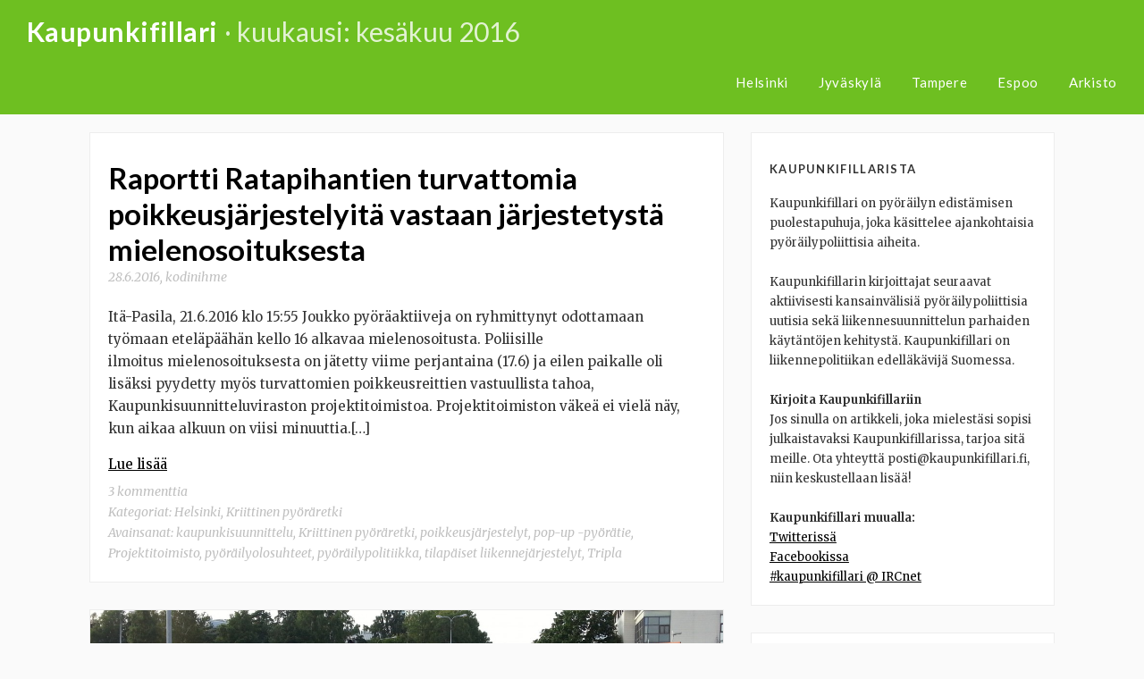

--- FILE ---
content_type: text/html; charset=UTF-8
request_url: https://www.kaupunkifillari.fi/2016/06/
body_size: 9450
content:
<!DOCTYPE html>
<html lang="fi">
<head>
	<meta charset="UTF-8">
	<meta name="viewport" content="width=device-width, initial-scale=1">
	<link rel="profile" href="http://gmpg.org/xfn/11">
	<link rel="pingback" href="https://www.kaupunkifillari.fi/xmlrpc.php">
	<title>Kuukausi: kesäkuu 2016 | Kaupunkifillari</title>
<script type="text/javascript">
/* <![CDATA[ */
window.koko_analytics = {"url":"https:\/\/www.kaupunkifillari.fi\/wp-admin\/admin-ajax.php?action=koko_analytics_collect","site_url":"https:\/\/www.kaupunkifillari.fi","post_id":0,"path":"\/2016\/06\/","method":"cookie","use_cookie":true};
/* ]]> */
</script>

<!-- The SEO Framework tehnyt Sybre Waaijer -->
<meta name="robots" content="noindex" />
<meta property="og:type" content="website" />
<meta property="og:locale" content="fi_FI" />
<meta property="og:site_name" content="Kaupunkifillari" />
<meta property="og:title" content="Kuukausi: kesäkuu 2016 | Kaupunkifillari" />
<meta property="og:url" content="https://www.kaupunkifillari.fi/2016/06/" />
<meta name="twitter:card" content="summary_large_image" />
<meta name="twitter:site" content="@kaupunkifillari" />
<meta name="twitter:title" content="Kuukausi: kesäkuu 2016 | Kaupunkifillari" />
<script type="application/ld+json">{"@context":"https://schema.org","@graph":[{"@type":"WebSite","@id":"https://www.kaupunkifillari.fi/#/schema/WebSite","url":"https://www.kaupunkifillari.fi/","name":"Kaupunkifillari","description":"Pyöräilypoliittinen blogi","inLanguage":"fi","potentialAction":{"@type":"SearchAction","target":{"@type":"EntryPoint","urlTemplate":"https://www.kaupunkifillari.fi/search/{search_term_string}/"},"query-input":"required name=search_term_string"},"publisher":{"@type":"Organization","@id":"https://www.kaupunkifillari.fi/#/schema/Organization","name":"Kaupunkifillari","url":"https://www.kaupunkifillari.fi/","sameAs":["https://www.facebook.com/kaupunkifillari/","https://twitter.com/kaupunkifillari"]}},{"@type":"CollectionPage","@id":"https://www.kaupunkifillari.fi/2016/06/","url":"https://www.kaupunkifillari.fi/2016/06/","name":"Kuukausi: kesäkuu 2016 | Kaupunkifillari","inLanguage":"fi","isPartOf":{"@id":"https://www.kaupunkifillari.fi/#/schema/WebSite"},"breadcrumb":{"@type":"BreadcrumbList","@id":"https://www.kaupunkifillari.fi/#/schema/BreadcrumbList","itemListElement":[{"@type":"ListItem","position":1,"item":"https://www.kaupunkifillari.fi/","name":"Kaupunkifillari"},{"@type":"ListItem","position":2,"name":"Kuukausi: kesäkuu 2016"}]}}]}</script>
<!-- / The SEO Framework tehnyt Sybre Waaijer | 5.41ms meta | 0.96ms boot -->

<link rel='dns-prefetch' href='//stats.wp.com' />
<link rel='dns-prefetch' href='//jetpack.wordpress.com' />
<link rel='dns-prefetch' href='//s0.wp.com' />
<link rel='dns-prefetch' href='//public-api.wordpress.com' />
<link rel='dns-prefetch' href='//0.gravatar.com' />
<link rel='dns-prefetch' href='//1.gravatar.com' />
<link rel='dns-prefetch' href='//2.gravatar.com' />
<link rel="alternate" type="application/rss+xml" title="Kaupunkifillari &raquo; syöte" href="https://www.kaupunkifillari.fi/feed/" />
<link rel="alternate" type="application/rss+xml" title="Kaupunkifillari &raquo; kommenttien syöte" href="https://www.kaupunkifillari.fi/comments/feed/" />
<style id='wp-img-auto-sizes-contain-inline-css' type='text/css'>
img:is([sizes=auto i],[sizes^="auto," i]){contain-intrinsic-size:3000px 1500px}
/*# sourceURL=wp-img-auto-sizes-contain-inline-css */
</style>
<style id='wp-block-library-inline-css' type='text/css'>
:root{--wp-block-synced-color:#7a00df;--wp-block-synced-color--rgb:122,0,223;--wp-bound-block-color:var(--wp-block-synced-color);--wp-editor-canvas-background:#ddd;--wp-admin-theme-color:#007cba;--wp-admin-theme-color--rgb:0,124,186;--wp-admin-theme-color-darker-10:#006ba1;--wp-admin-theme-color-darker-10--rgb:0,107,160.5;--wp-admin-theme-color-darker-20:#005a87;--wp-admin-theme-color-darker-20--rgb:0,90,135;--wp-admin-border-width-focus:2px}@media (min-resolution:192dpi){:root{--wp-admin-border-width-focus:1.5px}}.wp-element-button{cursor:pointer}:root .has-very-light-gray-background-color{background-color:#eee}:root .has-very-dark-gray-background-color{background-color:#313131}:root .has-very-light-gray-color{color:#eee}:root .has-very-dark-gray-color{color:#313131}:root .has-vivid-green-cyan-to-vivid-cyan-blue-gradient-background{background:linear-gradient(135deg,#00d084,#0693e3)}:root .has-purple-crush-gradient-background{background:linear-gradient(135deg,#34e2e4,#4721fb 50%,#ab1dfe)}:root .has-hazy-dawn-gradient-background{background:linear-gradient(135deg,#faaca8,#dad0ec)}:root .has-subdued-olive-gradient-background{background:linear-gradient(135deg,#fafae1,#67a671)}:root .has-atomic-cream-gradient-background{background:linear-gradient(135deg,#fdd79a,#004a59)}:root .has-nightshade-gradient-background{background:linear-gradient(135deg,#330968,#31cdcf)}:root .has-midnight-gradient-background{background:linear-gradient(135deg,#020381,#2874fc)}:root{--wp--preset--font-size--normal:16px;--wp--preset--font-size--huge:42px}.has-regular-font-size{font-size:1em}.has-larger-font-size{font-size:2.625em}.has-normal-font-size{font-size:var(--wp--preset--font-size--normal)}.has-huge-font-size{font-size:var(--wp--preset--font-size--huge)}.has-text-align-center{text-align:center}.has-text-align-left{text-align:left}.has-text-align-right{text-align:right}.has-fit-text{white-space:nowrap!important}#end-resizable-editor-section{display:none}.aligncenter{clear:both}.items-justified-left{justify-content:flex-start}.items-justified-center{justify-content:center}.items-justified-right{justify-content:flex-end}.items-justified-space-between{justify-content:space-between}.screen-reader-text{border:0;clip-path:inset(50%);height:1px;margin:-1px;overflow:hidden;padding:0;position:absolute;width:1px;word-wrap:normal!important}.screen-reader-text:focus{background-color:#ddd;clip-path:none;color:#444;display:block;font-size:1em;height:auto;left:5px;line-height:normal;padding:15px 23px 14px;text-decoration:none;top:5px;width:auto;z-index:100000}html :where(.has-border-color){border-style:solid}html :where([style*=border-top-color]){border-top-style:solid}html :where([style*=border-right-color]){border-right-style:solid}html :where([style*=border-bottom-color]){border-bottom-style:solid}html :where([style*=border-left-color]){border-left-style:solid}html :where([style*=border-width]){border-style:solid}html :where([style*=border-top-width]){border-top-style:solid}html :where([style*=border-right-width]){border-right-style:solid}html :where([style*=border-bottom-width]){border-bottom-style:solid}html :where([style*=border-left-width]){border-left-style:solid}html :where(img[class*=wp-image-]){height:auto;max-width:100%}:where(figure){margin:0 0 1em}html :where(.is-position-sticky){--wp-admin--admin-bar--position-offset:var(--wp-admin--admin-bar--height,0px)}@media screen and (max-width:600px){html :where(.is-position-sticky){--wp-admin--admin-bar--position-offset:0px}}

/*# sourceURL=wp-block-library-inline-css */
</style><style id='global-styles-inline-css' type='text/css'>
:root{--wp--preset--aspect-ratio--square: 1;--wp--preset--aspect-ratio--4-3: 4/3;--wp--preset--aspect-ratio--3-4: 3/4;--wp--preset--aspect-ratio--3-2: 3/2;--wp--preset--aspect-ratio--2-3: 2/3;--wp--preset--aspect-ratio--16-9: 16/9;--wp--preset--aspect-ratio--9-16: 9/16;--wp--preset--color--black: #000000;--wp--preset--color--cyan-bluish-gray: #abb8c3;--wp--preset--color--white: #ffffff;--wp--preset--color--pale-pink: #f78da7;--wp--preset--color--vivid-red: #cf2e2e;--wp--preset--color--luminous-vivid-orange: #ff6900;--wp--preset--color--luminous-vivid-amber: #fcb900;--wp--preset--color--light-green-cyan: #7bdcb5;--wp--preset--color--vivid-green-cyan: #00d084;--wp--preset--color--pale-cyan-blue: #8ed1fc;--wp--preset--color--vivid-cyan-blue: #0693e3;--wp--preset--color--vivid-purple: #9b51e0;--wp--preset--gradient--vivid-cyan-blue-to-vivid-purple: linear-gradient(135deg,rgb(6,147,227) 0%,rgb(155,81,224) 100%);--wp--preset--gradient--light-green-cyan-to-vivid-green-cyan: linear-gradient(135deg,rgb(122,220,180) 0%,rgb(0,208,130) 100%);--wp--preset--gradient--luminous-vivid-amber-to-luminous-vivid-orange: linear-gradient(135deg,rgb(252,185,0) 0%,rgb(255,105,0) 100%);--wp--preset--gradient--luminous-vivid-orange-to-vivid-red: linear-gradient(135deg,rgb(255,105,0) 0%,rgb(207,46,46) 100%);--wp--preset--gradient--very-light-gray-to-cyan-bluish-gray: linear-gradient(135deg,rgb(238,238,238) 0%,rgb(169,184,195) 100%);--wp--preset--gradient--cool-to-warm-spectrum: linear-gradient(135deg,rgb(74,234,220) 0%,rgb(151,120,209) 20%,rgb(207,42,186) 40%,rgb(238,44,130) 60%,rgb(251,105,98) 80%,rgb(254,248,76) 100%);--wp--preset--gradient--blush-light-purple: linear-gradient(135deg,rgb(255,206,236) 0%,rgb(152,150,240) 100%);--wp--preset--gradient--blush-bordeaux: linear-gradient(135deg,rgb(254,205,165) 0%,rgb(254,45,45) 50%,rgb(107,0,62) 100%);--wp--preset--gradient--luminous-dusk: linear-gradient(135deg,rgb(255,203,112) 0%,rgb(199,81,192) 50%,rgb(65,88,208) 100%);--wp--preset--gradient--pale-ocean: linear-gradient(135deg,rgb(255,245,203) 0%,rgb(182,227,212) 50%,rgb(51,167,181) 100%);--wp--preset--gradient--electric-grass: linear-gradient(135deg,rgb(202,248,128) 0%,rgb(113,206,126) 100%);--wp--preset--gradient--midnight: linear-gradient(135deg,rgb(2,3,129) 0%,rgb(40,116,252) 100%);--wp--preset--font-size--small: 13px;--wp--preset--font-size--medium: 20px;--wp--preset--font-size--large: 36px;--wp--preset--font-size--x-large: 42px;--wp--preset--spacing--20: 0.44rem;--wp--preset--spacing--30: 0.67rem;--wp--preset--spacing--40: 1rem;--wp--preset--spacing--50: 1.5rem;--wp--preset--spacing--60: 2.25rem;--wp--preset--spacing--70: 3.38rem;--wp--preset--spacing--80: 5.06rem;--wp--preset--shadow--natural: 6px 6px 9px rgba(0, 0, 0, 0.2);--wp--preset--shadow--deep: 12px 12px 50px rgba(0, 0, 0, 0.4);--wp--preset--shadow--sharp: 6px 6px 0px rgba(0, 0, 0, 0.2);--wp--preset--shadow--outlined: 6px 6px 0px -3px rgb(255, 255, 255), 6px 6px rgb(0, 0, 0);--wp--preset--shadow--crisp: 6px 6px 0px rgb(0, 0, 0);}:where(.is-layout-flex){gap: 0.5em;}:where(.is-layout-grid){gap: 0.5em;}body .is-layout-flex{display: flex;}.is-layout-flex{flex-wrap: wrap;align-items: center;}.is-layout-flex > :is(*, div){margin: 0;}body .is-layout-grid{display: grid;}.is-layout-grid > :is(*, div){margin: 0;}:where(.wp-block-columns.is-layout-flex){gap: 2em;}:where(.wp-block-columns.is-layout-grid){gap: 2em;}:where(.wp-block-post-template.is-layout-flex){gap: 1.25em;}:where(.wp-block-post-template.is-layout-grid){gap: 1.25em;}.has-black-color{color: var(--wp--preset--color--black) !important;}.has-cyan-bluish-gray-color{color: var(--wp--preset--color--cyan-bluish-gray) !important;}.has-white-color{color: var(--wp--preset--color--white) !important;}.has-pale-pink-color{color: var(--wp--preset--color--pale-pink) !important;}.has-vivid-red-color{color: var(--wp--preset--color--vivid-red) !important;}.has-luminous-vivid-orange-color{color: var(--wp--preset--color--luminous-vivid-orange) !important;}.has-luminous-vivid-amber-color{color: var(--wp--preset--color--luminous-vivid-amber) !important;}.has-light-green-cyan-color{color: var(--wp--preset--color--light-green-cyan) !important;}.has-vivid-green-cyan-color{color: var(--wp--preset--color--vivid-green-cyan) !important;}.has-pale-cyan-blue-color{color: var(--wp--preset--color--pale-cyan-blue) !important;}.has-vivid-cyan-blue-color{color: var(--wp--preset--color--vivid-cyan-blue) !important;}.has-vivid-purple-color{color: var(--wp--preset--color--vivid-purple) !important;}.has-black-background-color{background-color: var(--wp--preset--color--black) !important;}.has-cyan-bluish-gray-background-color{background-color: var(--wp--preset--color--cyan-bluish-gray) !important;}.has-white-background-color{background-color: var(--wp--preset--color--white) !important;}.has-pale-pink-background-color{background-color: var(--wp--preset--color--pale-pink) !important;}.has-vivid-red-background-color{background-color: var(--wp--preset--color--vivid-red) !important;}.has-luminous-vivid-orange-background-color{background-color: var(--wp--preset--color--luminous-vivid-orange) !important;}.has-luminous-vivid-amber-background-color{background-color: var(--wp--preset--color--luminous-vivid-amber) !important;}.has-light-green-cyan-background-color{background-color: var(--wp--preset--color--light-green-cyan) !important;}.has-vivid-green-cyan-background-color{background-color: var(--wp--preset--color--vivid-green-cyan) !important;}.has-pale-cyan-blue-background-color{background-color: var(--wp--preset--color--pale-cyan-blue) !important;}.has-vivid-cyan-blue-background-color{background-color: var(--wp--preset--color--vivid-cyan-blue) !important;}.has-vivid-purple-background-color{background-color: var(--wp--preset--color--vivid-purple) !important;}.has-black-border-color{border-color: var(--wp--preset--color--black) !important;}.has-cyan-bluish-gray-border-color{border-color: var(--wp--preset--color--cyan-bluish-gray) !important;}.has-white-border-color{border-color: var(--wp--preset--color--white) !important;}.has-pale-pink-border-color{border-color: var(--wp--preset--color--pale-pink) !important;}.has-vivid-red-border-color{border-color: var(--wp--preset--color--vivid-red) !important;}.has-luminous-vivid-orange-border-color{border-color: var(--wp--preset--color--luminous-vivid-orange) !important;}.has-luminous-vivid-amber-border-color{border-color: var(--wp--preset--color--luminous-vivid-amber) !important;}.has-light-green-cyan-border-color{border-color: var(--wp--preset--color--light-green-cyan) !important;}.has-vivid-green-cyan-border-color{border-color: var(--wp--preset--color--vivid-green-cyan) !important;}.has-pale-cyan-blue-border-color{border-color: var(--wp--preset--color--pale-cyan-blue) !important;}.has-vivid-cyan-blue-border-color{border-color: var(--wp--preset--color--vivid-cyan-blue) !important;}.has-vivid-purple-border-color{border-color: var(--wp--preset--color--vivid-purple) !important;}.has-vivid-cyan-blue-to-vivid-purple-gradient-background{background: var(--wp--preset--gradient--vivid-cyan-blue-to-vivid-purple) !important;}.has-light-green-cyan-to-vivid-green-cyan-gradient-background{background: var(--wp--preset--gradient--light-green-cyan-to-vivid-green-cyan) !important;}.has-luminous-vivid-amber-to-luminous-vivid-orange-gradient-background{background: var(--wp--preset--gradient--luminous-vivid-amber-to-luminous-vivid-orange) !important;}.has-luminous-vivid-orange-to-vivid-red-gradient-background{background: var(--wp--preset--gradient--luminous-vivid-orange-to-vivid-red) !important;}.has-very-light-gray-to-cyan-bluish-gray-gradient-background{background: var(--wp--preset--gradient--very-light-gray-to-cyan-bluish-gray) !important;}.has-cool-to-warm-spectrum-gradient-background{background: var(--wp--preset--gradient--cool-to-warm-spectrum) !important;}.has-blush-light-purple-gradient-background{background: var(--wp--preset--gradient--blush-light-purple) !important;}.has-blush-bordeaux-gradient-background{background: var(--wp--preset--gradient--blush-bordeaux) !important;}.has-luminous-dusk-gradient-background{background: var(--wp--preset--gradient--luminous-dusk) !important;}.has-pale-ocean-gradient-background{background: var(--wp--preset--gradient--pale-ocean) !important;}.has-electric-grass-gradient-background{background: var(--wp--preset--gradient--electric-grass) !important;}.has-midnight-gradient-background{background: var(--wp--preset--gradient--midnight) !important;}.has-small-font-size{font-size: var(--wp--preset--font-size--small) !important;}.has-medium-font-size{font-size: var(--wp--preset--font-size--medium) !important;}.has-large-font-size{font-size: var(--wp--preset--font-size--large) !important;}.has-x-large-font-size{font-size: var(--wp--preset--font-size--x-large) !important;}
/*# sourceURL=global-styles-inline-css */
</style>

<style id='classic-theme-styles-inline-css' type='text/css'>
/*! This file is auto-generated */
.wp-block-button__link{color:#fff;background-color:#32373c;border-radius:9999px;box-shadow:none;text-decoration:none;padding:calc(.667em + 2px) calc(1.333em + 2px);font-size:1.125em}.wp-block-file__button{background:#32373c;color:#fff;text-decoration:none}
/*# sourceURL=/wp-includes/css/classic-themes.min.css */
</style>
<link rel='stylesheet' id='readit-style-css' href='https://www.kaupunkifillari.fi/wp-content/themes/kaupunkifillari/style.css?ver=6.9' type='text/css' media='all' />
<link rel='stylesheet' id='readit-transition-css' href='https://www.kaupunkifillari.fi/wp-content/themes/readit/css/transition.css?ver=6.9' type='text/css' media='all' />
<link rel='stylesheet' id='readit-font-awesome-css' href='https://www.kaupunkifillari.fi/wp-content/themes/readit/fonts/font-awesome.css?ver=6.9' type='text/css' media='all' />
<link rel='stylesheet' id='readit-menu-css' href='https://www.kaupunkifillari.fi/wp-content/themes/readit/css/menu.css?ver=6.9' type='text/css' media='all' />
<link rel='stylesheet' id='readit-css' href='https://www.kaupunkifillari.fi/wp-content/themes/readit/style.css?ver=6.9' type='text/css' media='all' />
<link rel='stylesheet' id='kaupunkifillari-css' href='https://www.kaupunkifillari.fi/wp-content/themes/kaupunkifillari/css/layout.css?ver=6.9' type='text/css' media='all' />
<script type="text/javascript" src="https://www.kaupunkifillari.fi/wp-includes/js/jquery/jquery.min.js?ver=3.7.1" id="jquery-core-js"></script>
<script type="text/javascript" src="https://www.kaupunkifillari.fi/wp-includes/js/jquery/jquery-migrate.min.js?ver=3.4.1" id="jquery-migrate-js"></script>
<script type="text/javascript" src="https://www.kaupunkifillari.fi/wp-content/themes/kaupunkifillari/js/footer.min.js?ver=1" id="kaupunkifillari-js"></script>
<link rel="https://api.w.org/" href="https://www.kaupunkifillari.fi/wp-json/" /><link rel="EditURI" type="application/rsd+xml" title="RSD" href="https://www.kaupunkifillari.fi/xmlrpc.php?rsd" />
	<style>img#wpstats{display:none}</style>
		<!--[if lt IE 9]>
<script src="https://www.kaupunkifillari.fi/wp-content/themes/readit/js/html5shiv.js"></script>
<![endif]-->
<style type="text/css">.recentcomments a{display:inline !important;padding:0 !important;margin:0 !important;}</style></head>

<body class="archive date wp-theme-readit wp-child-theme-kaupunkifillari group-blog">
<div id="page" class="hfeed site">
	<div class="reading-progress-bar"></div>

	<a class="skip-link screen-reader-text" href="#content">Skip to content</a>

	<header id="masthead" class="site-header" role="banner">
		<div class="site-branding">
			<hgroup>
				<h1 class="site-title"><a href="https://www.kaupunkifillari.fi/" rel="home">Kaupunkifillari</a></h1>
				<h1 class="blog-entry-title"> &middot; Kuukausi: kesäkuu 2016</h1>			</hgroup>
		</div>

		<div class="mobile-nav-toggle">
			<i class="fa fa-bars"></i>
		</div>

		<div class="navigation">
			<div class="menu-ylavalikko-container"><ul id="menu-ylavalikko" class="menu"><li id="menu-item-9121" class="menu-item menu-item-type-taxonomy menu-item-object-category menu-item-9121"><a href="https://www.kaupunkifillari.fi/kategoria/helsinki/">Helsinki</a></li>
<li id="menu-item-9111" class="menu-item menu-item-type-taxonomy menu-item-object-category menu-item-9111"><a href="https://www.kaupunkifillari.fi/kategoria/jyvaskyla/">Jyväskylä</a></li>
<li id="menu-item-9314" class="menu-item menu-item-type-taxonomy menu-item-object-category menu-item-9314"><a href="https://www.kaupunkifillari.fi/kategoria/tampere/">Tampere</a></li>
<li id="menu-item-9728" class="menu-item menu-item-type-taxonomy menu-item-object-category menu-item-9728"><a href="https://www.kaupunkifillari.fi/kategoria/espoo/">Espoo</a></li>
<li id="menu-item-6766" class="menu-item menu-item-type-post_type menu-item-object-page menu-item-6766"><a href="https://www.kaupunkifillari.fi/arkisto/">Arkisto</a></li>
</ul></div>		</div>
	</div>
</header>
<div id="content" class="site-content">

<header class="entry-header">
    <div class="grid grid-pad">
        <div class="col-1-1">
		<h1 class="blog-entry-title">Kuukausi: kesäkuu 2016</h1> 
        </div>
    </div>
</header><!-- .entry-header -->


<section id="page-content" class="blog-archive">
    <div class="grid grid-pad">
        
                	<div class="col-8-12">
    	        
            <div id="primary" class="content-area">
                <main id="main" class="site-main" role="main">
        
                        
                                         
        
                        <article id="post-6909" class="post-6909 post type-post status-publish format-standard hentry category-helsinki category-kriittinen-pyoraretki tag-kaupunkisuunnittelu tag-kriittinen-pyoraretki tag-poikkeusjarjestelyt tag-pop-up-pyoratie tag-projektitoimisto tag-pyorailyolosuhteet tag-pyorailypolitiikka tag-tilapaiset-liikennejarjestelyt tag-tripla">
	<header class="entry-header">
  	<a href="https://www.kaupunkifillari.fi/2016/06/28/raportti-ratapihantien-turvattomia-poikkeusjarjestelyita-vastaan-jarjestetysta-mielenosoituksesta/"></a>
	</header>

	<div class="entry-content">
		<h1 class="entry-title"><a href="https://www.kaupunkifillari.fi/2016/06/28/raportti-ratapihantien-turvattomia-poikkeusjarjestelyita-vastaan-jarjestetysta-mielenosoituksesta/" rel="bookmark">Raportti Ratapihantien turvattomia poikkeusjärjestelyitä vastaan järjestetystä mielenosoituksesta</a></h1>
					<div class="entry-meta">
				<span class="posted-on"><a href="https://www.kaupunkifillari.fi/2016/06/28/raportti-ratapihantien-turvattomia-poikkeusjarjestelyita-vastaan-jarjestetysta-mielenosoituksesta/" rel="bookmark"><time class="entry-date published" datetime="2016-06-28T21:40:04+03:00">28.6.2016</time><time class="updated" datetime="2021-01-03T18:12:10+02:00">3.1.2021</time></a></span>, <span class="byline"> <span class="author vcard"><a class="url fn n" href="https://www.kaupunkifillari.fi/author/kodinihme/">kodinihme</a></span></span>			</div>
		<p>Itä-Pasila, 21.6.2016 klo 15:55 Joukko pyöräaktiiveja on ryhmittynyt odottamaan työmaan eteläpäähän kello 16 alkavaa mielenosoitusta. Poliisille ilmoitus mielenosoituksesta on jätetty viime perjantaina (17.6) ja eilen paikalle oli lisäksi pyydetty myös turvattomien poikkeusreittien vastuullista tahoa, Kaupunkisuunnitteluviraston projektitoimistoa. Projektitoimiston väkeä ei vielä näy, kun aikaa alkuun on viisi minuuttia.[&#8230;] <a class="read-more" href="https://www.kaupunkifillari.fi/2016/06/28/raportti-ratapihantien-turvattomia-poikkeusjarjestelyita-vastaan-jarjestetysta-mielenosoituksesta/">Lue lisää</a></p>
			<div class="entry-foot-meta">
				<span class="comments">3 kommenttia</span>
				<span class="categories">Kategoriat: <a href="https://www.kaupunkifillari.fi/kategoria/helsinki/" rel="category tag">Helsinki</a>, <a href="https://www.kaupunkifillari.fi/kategoria/kriittinen-pyoraretki/" rel="category tag">Kriittinen pyöräretki</a></span>
				<span class="categories">Avainsanat: <a href="https://www.kaupunkifillari.fi/avainsana/kaupunkisuunnittelu/" rel="tag">kaupunkisuunnittelu</a>, <a href="https://www.kaupunkifillari.fi/avainsana/kriittinen-pyoraretki/" rel="tag">Kriittinen pyöräretki</a>, <a href="https://www.kaupunkifillari.fi/avainsana/poikkeusjarjestelyt/" rel="tag">poikkeusjärjestelyt</a>, <a href="https://www.kaupunkifillari.fi/avainsana/pop-up-pyoratie/" rel="tag">pop-up -pyörätie</a>, <a href="https://www.kaupunkifillari.fi/avainsana/projektitoimisto/" rel="tag">Projektitoimisto</a>, <a href="https://www.kaupunkifillari.fi/avainsana/pyorailyolosuhteet/" rel="tag">pyöräilyolosuhteet</a>, <a href="https://www.kaupunkifillari.fi/avainsana/pyorailypolitiikka/" rel="tag">pyöräilypolitiikka</a>, <a href="https://www.kaupunkifillari.fi/avainsana/tilapaiset-liikennejarjestelyt/" rel="tag">tilapäiset liikennejärjestelyt</a>, <a href="https://www.kaupunkifillari.fi/avainsana/tripla/" rel="tag">Tripla</a></span>
			</div>
			</div>
</article>
        
                     
        
                        <article id="post-6887" class="post-6887 post type-post status-publish format-standard has-post-thumbnail hentry category-espoo tag-espoo tag-hsl tag-katusuunnittelu tag-pyorakaista tag-sujuvuus tag-suunnitteluohjeisto">
	<header class="entry-header">
  	<a href="https://www.kaupunkifillari.fi/2016/06/12/etelatuulentie-ja-tuuliniitty-tapiolan-katkonainen-ja-kierteleva-seutureitti/"><img width="1300" height="415" src="https://www.kaupunkifillari.fi/wp-content/uploads/2016/06/20150811_184130-1300x415.jpg" class="attachment-kf size-kf wp-post-image" alt="" decoding="async" fetchpriority="high" /></a>
	</header>

	<div class="entry-content">
		<h1 class="entry-title"><a href="https://www.kaupunkifillari.fi/2016/06/12/etelatuulentie-ja-tuuliniitty-tapiolan-katkonainen-ja-kierteleva-seutureitti/" rel="bookmark">Etelätuulentie ja Tuuliniitty: Tapiolan katkonainen ja kiertelevä seutureitti</a></h1>
					<div class="entry-meta">
				<span class="posted-on"><a href="https://www.kaupunkifillari.fi/2016/06/12/etelatuulentie-ja-tuuliniitty-tapiolan-katkonainen-ja-kierteleva-seutureitti/" rel="bookmark"><time class="entry-date published" datetime="2016-06-12T15:09:21+03:00">12.6.2016</time><time class="updated" datetime="2021-01-03T17:50:34+02:00">3.1.2021</time></a></span>, <span class="byline"> <span class="author vcard"><a class="url fn n" href="https://www.kaupunkifillari.fi/author/larikarreinen/">Lari Karreinen</a></span></span>			</div>
		<p>Etelätuulentien on luonteva reitti Länsiväylältä Tapiolaan ja myös pyöräilyn seutureitti, jonka katusuunnitelma on Espoon teknisessä lautakunnassa 15.6.2016. Kuvassa on keltaisella merkitty Tuuliniitty -hidaskadun ylitys. Espoon pyöräilyn edistämisohjelman laatumääritysten mukaisesti sivuteiden ylitykset tehdään korotettuna pyörätienjatkeena maalattuna erottuvalla värillä. Espoon ohjeet perustuvat[&#8230;] <a class="read-more" href="https://www.kaupunkifillari.fi/2016/06/12/etelatuulentie-ja-tuuliniitty-tapiolan-katkonainen-ja-kierteleva-seutureitti/">Lue lisää</a></p>
			<div class="entry-foot-meta">
				<span class="comments">3 kommenttia</span>
				<span class="categories">Kategoriat: <a href="https://www.kaupunkifillari.fi/kategoria/espoo/" rel="category tag">Espoo</a></span>
				<span class="categories">Avainsanat: <a href="https://www.kaupunkifillari.fi/avainsana/espoo/" rel="tag">espoo</a>, <a href="https://www.kaupunkifillari.fi/avainsana/hsl/" rel="tag">HSL</a>, <a href="https://www.kaupunkifillari.fi/avainsana/katusuunnittelu/" rel="tag">katusuunnittelu</a>, <a href="https://www.kaupunkifillari.fi/avainsana/pyorakaista/" rel="tag">pyöräkaista</a>, <a href="https://www.kaupunkifillari.fi/avainsana/sujuvuus/" rel="tag">sujuvuus</a>, <a href="https://www.kaupunkifillari.fi/avainsana/suunnitteluohjeisto/" rel="tag">suunnitteluohjeisto</a></span>
			</div>
			</div>
</article>
        
                     
        
                        <article id="post-6865" class="post-6865 post type-post status-publish format-standard has-post-thumbnail hentry category-helsinki tag-helsingin-kaupunki tag-kaupunkisuunnittelu tag-prioriteetit tag-rakennusvirasto tag-tilapaiset-liikennejarjestelyt tag-tilapaisjarjestelyt tag-tukholma">
	<header class="entry-header">
  	<a href="https://www.kaupunkifillari.fi/2016/06/03/tyomailla-unohdetaan-kulkumuotojen-sovitut-prioriteetit-osa-5-kalasatama/"><img width="1024" height="415" src="https://www.kaupunkifillari.fi/wp-content/uploads/2016/06/20160415_152139-1024x415.jpg" class="attachment-kf size-kf wp-post-image" alt="" decoding="async" /></a>
	</header>

	<div class="entry-content">
		<h1 class="entry-title"><a href="https://www.kaupunkifillari.fi/2016/06/03/tyomailla-unohdetaan-kulkumuotojen-sovitut-prioriteetit-osa-5-kalasatama/" rel="bookmark">Työmailla unohdetaan kulkumuotojen sovitut prioriteetit – osa 5: Kalasatama</a></h1>
					<div class="entry-meta">
				<span class="posted-on"><a href="https://www.kaupunkifillari.fi/2016/06/03/tyomailla-unohdetaan-kulkumuotojen-sovitut-prioriteetit-osa-5-kalasatama/" rel="bookmark"><time class="entry-date published" datetime="2016-06-03T02:36:41+03:00">3.6.2016</time><time class="updated" datetime="2021-01-03T17:31:23+02:00">3.1.2021</time></a></span>, <span class="byline"> <span class="author vcard"><a class="url fn n" href="https://www.kaupunkifillari.fi/author/kodinihme/">kodinihme</a></span></span>			</div>
		<p>Artikkeliin lisätty 9.7.2016 tekstiä moottoriajoneuvojen uudesta kiertoreitistä Lahden/Kotkan suuntaan sekä muutama kuva. *** Kauppakeskus Redi nousee kovaa vauhtia Kalasatamaan. Toteutuksesta vastaa rakennusliike SRV ja poikkeusreiteistä (ainakin rakentamisesta) Destia. Kuten hyvään markkinointiin nykyään kuluu, itse työmaastakin on tehty jo valtava spektaakkeli,[&#8230;] <a class="read-more" href="https://www.kaupunkifillari.fi/2016/06/03/tyomailla-unohdetaan-kulkumuotojen-sovitut-prioriteetit-osa-5-kalasatama/">Lue lisää</a></p>
			<div class="entry-foot-meta">
				<span class="comments">3 kommenttia</span>
				<span class="categories">Kategoriat: <a href="https://www.kaupunkifillari.fi/kategoria/helsinki/" rel="category tag">Helsinki</a></span>
				<span class="categories">Avainsanat: <a href="https://www.kaupunkifillari.fi/avainsana/helsingin-kaupunki/" rel="tag">Helsingin kaupunki</a>, <a href="https://www.kaupunkifillari.fi/avainsana/kaupunkisuunnittelu/" rel="tag">kaupunkisuunnittelu</a>, <a href="https://www.kaupunkifillari.fi/avainsana/prioriteetit/" rel="tag">prioriteetit</a>, <a href="https://www.kaupunkifillari.fi/avainsana/rakennusvirasto/" rel="tag">rakennusvirasto</a>, <a href="https://www.kaupunkifillari.fi/avainsana/tilapaiset-liikennejarjestelyt/" rel="tag">tilapäiset liikennejärjestelyt</a>, <a href="https://www.kaupunkifillari.fi/avainsana/tilapaisjarjestelyt/" rel="tag">tilapäisjärjestelyt</a>, <a href="https://www.kaupunkifillari.fi/avainsana/tukholma/" rel="tag">Tukholma</a></span>
			</div>
			</div>
</article>
        
                            
                            
                        
                </main><!-- #main -->
            </div><!-- #primary -->
		</div>
	
    	 
    		
<div class="col-4-12">
<div id="secondary" class="widget-area" role="complementary">
	<aside id="custom_html-2" class="widget_text widget widget_custom_html"><h1 class="widget-title">Kaupunkifillarista</h1><div class="textwidget custom-html-widget">Kaupunkifillari on pyöräilyn edistämisen puolestapuhuja, joka käsittelee ajankohtaisia pyöräilypoliittisia aiheita.
<br/><br/>
Kaupunkifillarin kirjoittajat seuraavat aktiivisesti kansainvälisiä pyöräilypoliittisia uutisia sekä liikennesuunnittelun parhaiden käytäntöjen kehitystä. Kaupunkifillari on liikennepolitiikan edelläkävijä Suomessa.<br/><br/>
<b>Kirjoita Kaupunkifillariin</b><br/>
Jos sinulla on artikkeli, joka mielestäsi sopisi julkaistavaksi Kaupunkifillarissa, tarjoa sitä meille. Ota yhteyttä pos&#116;&#105;&#x40;&#x6b;&#x61;&#x75;&#x70;unk&#105;&#102;&#x69;&#x6c;&#x6c;&#x61;&#x72;i.f&#105;, niin keskustellaan lisää!
<br/><br/>
<b>Kaupunkifillari muualla:</b><br/>
<a href="https://twitter.com/kaupunkifillari">Twitterissä</a><br/>
<a href="https://www.facebook.com/kaupunkifillari">Facebookissa</a><br/>
<a href="http://webchat.ircnet.net/?channels=kaupunkifillari">#kaupunkifillari @ IRCnet</a></div></aside><aside id="search-4" class="widget widget_search"><h1 class="widget-title">Haku</h1><form role="search" method="get" class="search-form" action="https://www.kaupunkifillari.fi/">
				<label>
					<span class="screen-reader-text">Haku:</span>
					<input type="search" class="search-field" placeholder="Haku &hellip;" value="" name="s" />
				</label>
				<input type="submit" class="search-submit" value="Hae" />
			</form></aside><aside id="koko-analytics-most-viewed-posts-3" class="widget widget_recent_entries"><h1 class="widget-title">Suosituimmat artikkelit</h1><ul><li><a href="https://www.kaupunkifillari.fi/2019/03/31/rethinking-safety/" >Rethinking Safety</a></li><li><a href="https://www.kaupunkifillari.fi/2011/11/24/hylatyt-pyorat-taloyhtioissa-ohjeistus/" >Hylätyt pyörät taloyhtiöissä &#8211; ohjeistus</a></li><li><a href="https://www.kaupunkifillari.fi/2015/04/12/suojatie-ei-tarkoita-autoilijan-etuajo-oikeutta/" >Suojatie ei tarkoita autoilijan etuajo-oikeutta</a></li><li><a href="https://www.kaupunkifillari.fi/2017/04/04/valheellinen-turvallisuuslupaus/" >Valheellinen turvallisuuslupaus</a></li><li><a href="https://www.kaupunkifillari.fi/2018/06/10/kannattaako-pyorailykyparan-kayttoa-suositella/" >Kannattaako pyöräilykypärän käyttöä suositella?</a></li></ul></aside><aside id="recent-comments-4" class="widget widget_recent_comments"><h1 class="widget-title">Uusimmat kommentit</h1><ul id="recentcomments"><li class="recentcomments"><span class="comment-author-link"><a href="http://www.paivihintsanen.fi" class="url" rel="ugc external nofollow">Päivi Hintsanen</a></span>: <a href="https://www.kaupunkifillari.fi/2008/10/07/pysakointi-kielletty-nayteikkunan-eteen/comment-page-1/#comment-41581">Pysäköinti kielletty näyteikkunan eteen</a></li><li class="recentcomments"><span class="comment-author-link">Keijo</span>: <a href="https://www.kaupunkifillari.fi/2021/01/04/rautpohjan-alikulku-osa-1-paatoksentekoprosessi/comment-page-1/#comment-39394">Rautpohjan alikulku, osa 1 &#8211; päätöksentekoprosessi</a></li><li class="recentcomments"><span class="comment-author-link"><a href="http://www.jyps.fi" class="url" rel="ugc external nofollow">Teemu Tenhunen</a></span>: <a href="https://www.kaupunkifillari.fi/2011/11/24/hylatyt-pyorat-taloyhtioissa-ohjeistus/comment-page-1/#comment-39391">Hylätyt pyörät taloyhtiöissä &#8211; ohjeistus</a></li><li class="recentcomments"><span class="comment-author-link">Mika</span>: <a href="https://www.kaupunkifillari.fi/2017/10/18/miksi-suojateita-pyoratien-yli-ei-pitaisi-tehda/comment-page-1/#comment-38798">Miksi suojateitä pyörätien yli ei pitäisi tehdä</a></li><li class="recentcomments"><span class="comment-author-link">Satu</span>: <a href="https://www.kaupunkifillari.fi/2011/06/16/valtuustoaloite-bulevardin-pyorateiden-kunnostamisesta/comment-page-1/#comment-38520">Valtuustoaloite Bulevardin pyöräteiden kunnostamisesta</a></li></ul></aside><aside id="meta-4" class="widget widget_meta"><h1 class="widget-title">Toiminnot</h1>
		<ul>
						<li><a href="https://www.kaupunkifillari.fi/wp-login.php">Kirjaudu sisään</a></li>
			<li><a href="https://www.kaupunkifillari.fi/feed/">Sisältösyöte</a></li>
			<li><a href="https://www.kaupunkifillari.fi/comments/feed/">Kommenttisyöte</a></li>

			<li><a href="https://fi.wordpress.org/">WordPress.org</a></li>
		</ul>

		</aside></div><!-- #secondary -->
</div>
    	 
    
	</div>
</section>

	</div>

	<footer id="colophon" class="site-footer" role="contentinfo">
		<div class="site-info">
			Pyöräilypolitiikkaa vuodesta 2008
		</div>
	</footer>
</div>

<script type="speculationrules">
{"prefetch":[{"source":"document","where":{"and":[{"href_matches":"/*"},{"not":{"href_matches":["/wp-*.php","/wp-admin/*","/wp-content/uploads/*","/wp-content/*","/wp-content/plugins/*","/wp-content/themes/kaupunkifillari/*","/wp-content/themes/readit/*","/*\\?(.+)"]}},{"not":{"selector_matches":"a[rel~=\"nofollow\"]"}},{"not":{"selector_matches":".no-prefetch, .no-prefetch a"}}]},"eagerness":"conservative"}]}
</script>

<!-- Koko Analytics v2.1.3 - https://www.kokoanalytics.com/ -->
<script type="text/javascript">
/* <![CDATA[ */
!function(){var e=window,r=e.koko_analytics;r.trackPageview=function(e,t){"prerender"==document.visibilityState||/bot|crawl|spider|seo|lighthouse|facebookexternalhit|preview/i.test(navigator.userAgent)||navigator.sendBeacon(r.url,new URLSearchParams({pa:e,po:t,r:0==document.referrer.indexOf(r.site_url)?"":document.referrer,m:r.use_cookie?"c":r.method[0]}))},e.addEventListener("load",function(){r.trackPageview(r.path,r.post_id)})}();
/* ]]> */
</script>

<script type="text/javascript">
  WebFontConfig = {
    google: { families: [ 'Lato:400,700,400italic,700italic:latin', 'Merriweather:400,400italic,700,700italic:latin' ] }
  };
  (function() {
    var wf = document.createElement('script');
    wf.src = ('https:' == document.location.protocol ? 'https' : 'http') +
      '://ajax.googleapis.com/ajax/libs/webfont/1/webfont.js';
    wf.type = 'text/javascript';
    wf.async = 'true';
    var s = document.getElementsByTagName('script')[0];
    s.parentNode.insertBefore(wf, s);
  })();
</script>
<script type="text/javascript" src="https://www.kaupunkifillari.fi/wp-content/themes/readit/js/navigation.js?ver=20120206" id="readit-navigation-js"></script>
<script type="text/javascript" src="https://www.kaupunkifillari.fi/wp-content/themes/readit/js/skip-link-focus-fix.js?ver=20130115" id="readit-skip-link-focus-fix-js"></script>
<script type="text/javascript" src="https://www.kaupunkifillari.fi/wp-content/themes/readit/js/viewport-units-buggyfill.js?ver=6.9" id="readit-buggyfill-js"></script>
<script type="text/javascript" src="https://www.kaupunkifillari.fi/wp-content/themes/readit/js/classie.js?ver=6.9" id="readit-classie-js"></script>
<script type="text/javascript" src="https://www.kaupunkifillari.fi/wp-content/themes/readit/js/menu.js?ver=6.9" id="readit-menu-js"></script>
<script type="text/javascript" src="https://www.kaupunkifillari.fi/wp-content/themes/readit/js/readit.scripts.js?ver=6.9" id="readit-scripts-js"></script>
<script type="text/javascript" id="jetpack-stats-js-before">
/* <![CDATA[ */
_stq = window._stq || [];
_stq.push([ "view", {"v":"ext","blog":"187610779","post":"0","tz":"2","srv":"www.kaupunkifillari.fi","arch_date":"2016/06","arch_results":"3","j":"1:15.4"} ]);
_stq.push([ "clickTrackerInit", "187610779", "0" ]);
//# sourceURL=jetpack-stats-js-before
/* ]]> */
</script>
<script type="text/javascript" src="https://stats.wp.com/e-202603.js" id="jetpack-stats-js" defer="defer" data-wp-strategy="defer"></script>

</body>
</html>


--- FILE ---
content_type: text/css
request_url: https://www.kaupunkifillari.fi/wp-content/themes/kaupunkifillari/css/_tooltip.css
body_size: 749
content:
/*! tooltip 0.1.0 - 18th Dec 2013 | https://github.com/darsain/tooltip */
.tooltip {
	position: absolute;
	padding: .8em 1em;
	top: 10px; /* Defines the spacing between tooltip and target position */
	max-width: 200px;
	color: #fff;
	background: #3a3c47;
	border-radius: 2px;
	text-shadow: -1px -1px 0 rgba(0,0,0,.2);
	-webkit-touch-callout: none;
	-webkit-user-select: none;
	user-select: none;
	pointer-events: none;
}

/* Arrow styles */
.tooltip:after {
	content: '';
	position: absolute;
	width: 10px;
	height: 10px;
	margin: -5px;
	background: inherit;
	-webkit-transform: rotate(45deg);
	-ms-transform: rotate(45deg);
	transform: rotate(45deg);
}

.tooltip.top:after, .tooltip.top-left:after, .tooltip.top-right:after { bottom: 0; }
.tooltip.bottom:after, .tooltip.bottom-left:after, .tooltip.bottom-right:after { top: 0; }
.tooltip.top:after, .tooltip.bottom:after { left: 50%; }
.tooltip.top-left:after, .tooltip.bottom-left:after { right: 15px; }
.tooltip.top-right:after, .tooltip.bottom-right:after { left: 15px; }

.tooltip.left:after, .tooltip.left-top:after, .tooltip.left-bottom:after { right: 0; }
.tooltip.right:after, .tooltip.right-top:after, .tooltip.right-bottom:after { left: 0; }
.tooltip.left:after, .tooltip.right:after { top: 50%; }
.tooltip.left-top:after, .tooltip.right-top:after { bottom: 15px; }
.tooltip.left-bottom:after, .tooltip.right-bottom:after { top: 15px; }

/* Fade */
.tooltip.fade { opacity: 0; transition: opacity 200ms ease-out; }
.tooltip.fade.in { opacity: 1; transition-duration: 100ms; }

/* Slide */
.tooltip.slide {
	opacity: 0;
	transition: -webkit-transform 200ms ease-out;
	transition: transform 200ms ease-out;
	transition-property: -webkit-transform, opacity;
	transition-property: transform, opacity;
}
.tooltip.slide.top,
.tooltip.slide.top-left,
.tooltip.slide.top-right {
	-webkit-transform: translateY(15px);
	transform: translateY(15px);
}
.tooltip.slide.bottom,
.tooltip.slide.bottom-left,
.tooltip.slide.bottom-right {
	-webkit-transform: translateY(-15px);
	transform: translateY(-15px);
}
.tooltip.slide.left,
.tooltip.slide.left-top,
.tooltip.slide.left-bottom {
	-webkit-transform: translateX(15px);
	transform: translateX(15px);
}
.tooltip.slide.right,
.tooltip.slide.right-top,
.tooltip.slide.right-bottom {
	-webkit-transform: translateX(-15px);
	transform: translateX(-15px);
}
.tooltip.slide.in {
	opacity: 1;
	-webkit-transform: none;
	transform: none;
	transition-duration: 100ms;
}

/* Grow */
.tooltip.grow {
	-webkit-transform: scale(0);
	transform: scale(0);
	transition: -webkit-transform 200ms ease-out;
	transition: transform 200ms ease-out;
}
.tooltip.grow.top {
	-webkit-transform: translateY(60%) scale(0);
	transform: translateY(60%) scale(0);
}
.tooltip.grow.top-left {
	-webkit-transform: translateY(60%) translateX(40%) scale(0);
	transform: translateY(60%) translateX(40%) scale(0);
}
.tooltip.grow.top-right {
	-webkit-transform: translateY(60%) translateX(-40%) scale(0);
	transform: translateY(60%) translateX(-40%) scale(0);
}
.tooltip.grow.bottom {
	-webkit-transform: translateY(-60%) scale(0);
	transform: translateY(-60%) scale(0);
}
.tooltip.grow.bottom-left {
	-webkit-transform: translateY(-60%) translateX(40%) scale(0);
	transform: translateY(-60%) translateX(40%) scale(0);
}
.tooltip.grow.bottom-right {
	-webkit-transform: translateY(-60%) translateX(-40%) scale(0);
	transform: translateY(-60%) translateX(-40%) scale(0);
}
.tooltip.grow.left {
	-webkit-transform: translateX(53%) scale(0);
	transform: translateX(53%) scale(0);
}
.tooltip.grow.left-top {
	-webkit-transform: translateX(53%) translateY(40%) scale(0);
	transform: translateX(53%) translateY(40%) scale(0);
}
.tooltip.grow.left-bottom {
	-webkit-transform: translateX(53%) translateY(-40%) scale(0);
	transform: translateX(53%) translateY(-40%) scale(0);
}
.tooltip.grow.right {
	-webkit-transform: translateX(-53%) scale(0);
	transform: translateX(-53%) scale(0);
}
.tooltip.grow.right-top {
	-webkit-transform: translateX(-53%) translateY(40%) scale(0);
	transform: translateX(-53%) translateY(40%) scale(0);
}
.tooltip.grow.right-bottom {
	-webkit-transform: translateX(-53%) translateY(-40%) scale(0);
	transform: translateX(-53%) translateY(-40%) scale(0);
}
.tooltip.grow.in {
	-webkit-transform: none;
	transform: none;
	transition-duration: 100ms;
}

/* Types */
.tooltip.light { color: #3a3c47; background: #fff; text-shadow: none; }
.tooltip.success { background: #8dc572; }
.tooltip.warning { background: #ddc12e; }
.tooltip.error { background: #be6464; }
